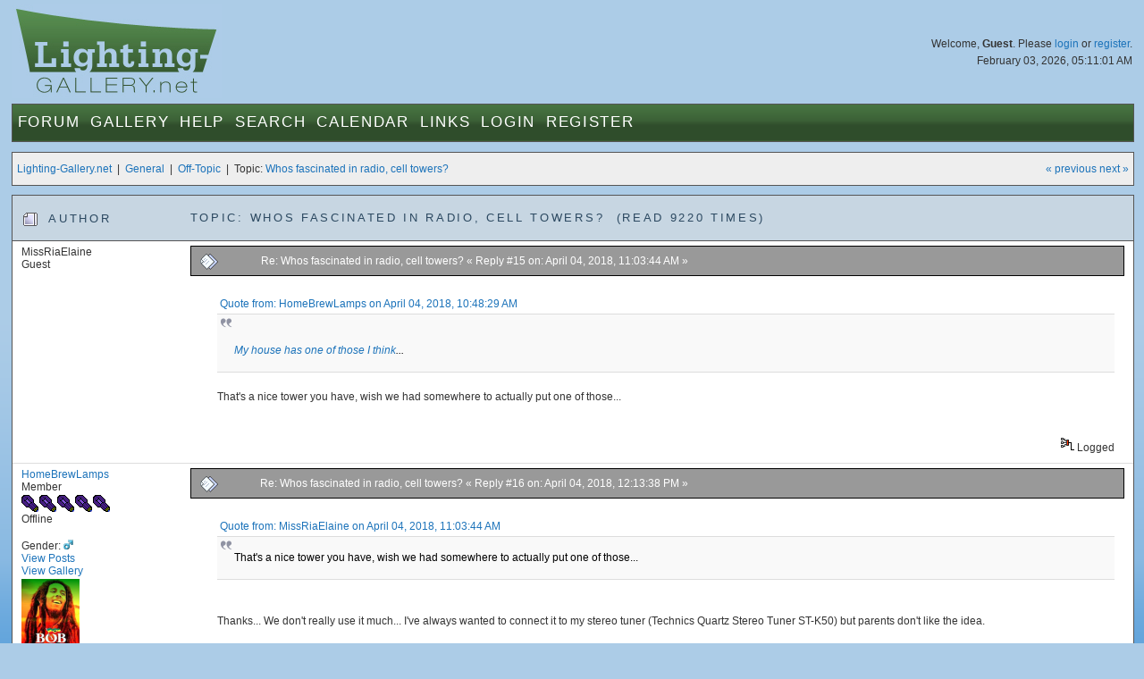

--- FILE ---
content_type: text/html; charset=UTF-8
request_url: https://www.lighting-gallery.net/index.php?topic=6413.msg53508
body_size: 7268
content:
<!DOCTYPE html PUBLIC "-//W3C//DTD XHTML 1.0 Transitional//EN" "http://www.w3.org/TR/xhtml1/DTD/xhtml1-transitional.dtd">
<html xmlns="http://www.w3.org/1999/xhtml"><head>
	<meta http-equiv="Content-Type" content="text/html; charset=UTF-8" />
	<meta http-equiv="X-UA-Compatible" content="IE=edge" />
	<meta name="viewport" content="width=device-width maximum-scale=1.15" />
	<meta name="description" content="Whos fascinated in radio, cell towers?" />
	<meta name="robots" content="noindex" />
	<meta name="keywords" content="PHP, MySQL, bulletin, board, free, open, source, smf, simple, machines, forum" />
	<script language="JavaScript" type="text/javascript" src="/Themes/default/script.js?1"></script>
	<script language="JavaScript" type="text/javascript" src="/Themes/default/scripts/script.js?1"></script>
	<script language="JavaScript" type="text/javascript"><!-- // --><![CDATA[
		var smf_theme_url = "/Themes/blueGreen";
		var smf_images_url = "/Themes/blueGreen/images";
		var smf_scripturl = "https://www.lighting-gallery.net/index.php?PHPSESSID=16e3a00a22e44ce68d68e8c2f602b173&amp;";
		var smf_iso_case_folding = false;
		var smf_charset = "UTF-8";
	// ]]></script>
	<script type="text/javascript" src="/Themes/blueGreen/common.js?4"></script>
	<title>Whos fascinated in radio, cell towers?</title>
	<link rel="stylesheet" type="text/css" href="/Themes/blueGreen/style.css?6" />
	<link rel="stylesheet" type="text/css" href="/Themes/blueGreen/common.css?11" />
	<link rel="stylesheet" type="text/css" href="/Themes/default/print.css?1" media="print" />
	<link rel="apple-touch-icon" href="/apple-touch-icon.png" />
	<link rel="shortcut icon" href="/favicon.ico" />
	<link rel="icon" sizes="32x32" href="/favicon.png" />
	
	<link rel="help" href="https://www.lighting-gallery.net/index.php?PHPSESSID=16e3a00a22e44ce68d68e8c2f602b173&amp;action=help" target="_blank" />
	<link rel="search" href="https://www.lighting-gallery.net/index.php?PHPSESSID=16e3a00a22e44ce68d68e8c2f602b173&amp;action=search" />
	<link rel="contents" href="https://www.lighting-gallery.net/index.php?PHPSESSID=16e3a00a22e44ce68d68e8c2f602b173&amp;" />
	<link rel="alternate" type="application/rss+xml" title="Lighting-Gallery.net - RSS" href="https://www.lighting-gallery.net/index.php?PHPSESSID=16e3a00a22e44ce68d68e8c2f602b173&amp;type=rss;action=.xml" />
	<link rel="prev" href="https://www.lighting-gallery.net/index.php?PHPSESSID=16e3a00a22e44ce68d68e8c2f602b173&amp;topic=6413.0;prev_next=prev" />
	<link rel="next" href="https://www.lighting-gallery.net/index.php?PHPSESSID=16e3a00a22e44ce68d68e8c2f602b173&amp;topic=6413.0;prev_next=next" />
	<link rel="index" href="https://www.lighting-gallery.net/index.php?PHPSESSID=16e3a00a22e44ce68d68e8c2f602b173&amp;board=20.0" />
</head>
<body>
<div id="header">
<div id="headerContent">
<img class="logo" src="/Themes/blueGreen/images/logo.jpg" alt="lighting-gallery.net" />
<div id="headerLogin">
				Welcome, <b>Guest</b>. Please <a href="https://www.lighting-gallery.net/index.php?PHPSESSID=16e3a00a22e44ce68d68e8c2f602b173&amp;action=login">login</a> or <a href="https://www.lighting-gallery.net/index.php?PHPSESSID=16e3a00a22e44ce68d68e8c2f602b173&amp;action=register">register</a>.
				<div class="dateTime">February 03, 2026, 05:11:01 AM</div>
				<!-- <br /><div><div style="float:left;margin:.5em;">$250 - <a href="/gallery/donate.php">Donate Now</a></div><div style="width:200px;border:solid 1px #000;margin:.5em;background:#fff;float:right;"><div style="border:1px solid #CCC;background:#999;width:199px;float:right;">&nbsp;</div></div></div> -->
</div>
<div id="menuBar"><ul id="nav" class="hoverNav">
				<li>
				<a href="https://www.lighting-gallery.net/index.php?PHPSESSID=16e3a00a22e44ce68d68e8c2f602b173&amp;">Forum</a>
					<ul>
						<li><a href="https://www.lighting-gallery.net/index.php?PHPSESSID=16e3a00a22e44ce68d68e8c2f602b173&amp;">Forum Home</a></li>
						<li><a href="/#gallerylastalb">Gallery Updates</a></li>
						<li><a href="/#boards">Message Boards</a></li>
						<li><a href="https://www.lighting-gallery.net/index.php?PHPSESSID=16e3a00a22e44ce68d68e8c2f602b173&amp;action=recent">Recent Posts</a></li>			</ul>
				</li><li>
				<a href="/gallery/index.php">Gallery</a>
					<ul>
						<li><a href="/gallery/index.php">Gallery Home</a></li>
						<li><a href="/gallery/thumbnails.php?album=229">Lamps</a></li>
						<li><a href="/gallery/thumbnails.php?album=230">Lanterns/Fixtures</a></li>
						<li><a href="/gallery/thumbnails.php?album=307">Gear</a></li>
						<li><a href="/gallery/thumbnails.php?album=232">Miscellaneous</a></li>
						<li><a href="/gallery/thumbnails.php?album=308">Off-Topic</a></li>
						<li><a href="/gallery/thumbnails.php?album=lastup">Last uploads</a></li>
						<li><a href="/gallery/thumbnails.php?album=lastcom">Last comments</a></li>
						<li><a href="/gallery/thumbnails.php?album=topn">Most viewed</a></li>
						<li><a href="/gallery/thumbnails.php?album=random">Random pictures</a></li>
						<li><a href="/gallery/thumbnails.php?album=memberspot">Member spotlight</a></li>
					</ul>
				</li><li class="bigOnly" id="bigOnly1">
				<a href="https://www.lighting-gallery.net/index.php?PHPSESSID=16e3a00a22e44ce68d68e8c2f602b173&amp;action=help">Help</a>
					<ul>
						<li><a href="https://www.lighting-gallery.net/index.php?PHPSESSID=16e3a00a22e44ce68d68e8c2f602b173&amp;action=help">Forum Help</a></li>
						<li><a href="https://www.lighting-gallery.net/index.php?PHPSESSID=16e3a00a22e44ce68d68e8c2f602b173&amp;action=pm;sa=send;to=Patrick,Silverliner,RCM442,Lightingguy1994">Contact Admins</a></li>
					</ul>
				</li><li class="bigOnly" id="bigOnly2">
				<a href="https://www.lighting-gallery.net/index.php?PHPSESSID=16e3a00a22e44ce68d68e8c2f602b173&amp;action=page;id=1">Search</a>
					<ul>
						<li><a href="https://www.lighting-gallery.net/index.php?PHPSESSID=16e3a00a22e44ce68d68e8c2f602b173&amp;action=page;id=1">Google Site Search</a></li>
						<li><a href="https://www.lighting-gallery.net/index.php?PHPSESSID=16e3a00a22e44ce68d68e8c2f602b173&amp;action=search">Message Board Search</a></li>
						<li><a href="/gallery/search.php">Gallery Search</a></li>
					</ul>
				</li><li class="bigOnly" id="bigOnly5">
				<a href="https://www.lighting-gallery.net/index.php?PHPSESSID=16e3a00a22e44ce68d68e8c2f602b173&amp;action=calendar">Calendar</a>
				</li><li class="bigOnly" id="bigOnly6">
			<a href="https://www.lighting-gallery.net/index.php?PHPSESSID=16e3a00a22e44ce68d68e8c2f602b173&amp;action=page;id=2">Links</a>
					<ul>
						<li><a href="https://www.lighting-gallery.net/index.php?PHPSESSID=16e3a00a22e44ce68d68e8c2f602b173&amp;action=page;id=2">Lighting Resources</a></li>
						<li><a href="http://www.facebook.com/LightingGallery">Our Page on Facebook</a></li>
					</ul>
			</li><li class="bigOnly">
				<a href="https://www.lighting-gallery.net/index.php?PHPSESSID=16e3a00a22e44ce68d68e8c2f602b173&amp;action=login">Login</a>
				</li><li class="bigOnly" id="bigOnly7">
				<a href="https://www.lighting-gallery.net/index.php?PHPSESSID=16e3a00a22e44ce68d68e8c2f602b173&amp;action=register">Register</a>
				</li><li class="smallOnly" id="smallOnly1">
		<a href="#" id="menuLink" onclick="return false;">&nbsp;&equiv;&nbsp;</a>
		<ul id="menu"><li>
					<a href="https://www.lighting-gallery.net/index.php?PHPSESSID=16e3a00a22e44ce68d68e8c2f602b173&amp;action=login">Login</a>
					</li><li>
					<a href="https://www.lighting-gallery.net/index.php?PHPSESSID=16e3a00a22e44ce68d68e8c2f602b173&amp;action=register">Register</a>
					</li><li><a href="https://www.lighting-gallery.net/index.php?PHPSESSID=16e3a00a22e44ce68d68e8c2f602b173&amp;action=help">Forum Help</a></li>
			<li><a href="https://www.lighting-gallery.net/index.php?PHPSESSID=16e3a00a22e44ce68d68e8c2f602b173&amp;action=pm;sa=send;to=Patrick,Silverliner,RCM442,Lightingguy1994">Contact Admins</a></li>
			<li><a href="https://www.lighting-gallery.net/index.php?PHPSESSID=16e3a00a22e44ce68d68e8c2f602b173&amp;action=page;id=1">Site Search</a></li><li><a href="https://www.lighting-gallery.net/index.php?PHPSESSID=16e3a00a22e44ce68d68e8c2f602b173&amp;action=calendar">Calendar</a></li><li><a href="https://www.lighting-gallery.net/index.php?PHPSESSID=16e3a00a22e44ce68d68e8c2f602b173&amp;action=page;id=2">Links</a></li></ul>
	</li></ul></div></div>
</div>
<div align="center"><div id="bodyWrap">
<a name="top"></a>
<a name="msg52636"></a>
<div class="functionBar">
<table>
	<tr>
		<td class="left"><a href="https://www.lighting-gallery.net/index.php?PHPSESSID=16e3a00a22e44ce68d68e8c2f602b173&amp;">Lighting-Gallery.net</a> &nbsp;|&nbsp; <a href="https://www.lighting-gallery.net/index.php?PHPSESSID=16e3a00a22e44ce68d68e8c2f602b173&amp;#c4">General</a> &nbsp;|&nbsp; <a href="https://www.lighting-gallery.net/index.php?PHPSESSID=16e3a00a22e44ce68d68e8c2f602b173&amp;board=20.0">Off-Topic</a> &nbsp;|&nbsp; Topic: <a href="https://www.lighting-gallery.net/index.php?PHPSESSID=16e3a00a22e44ce68d68e8c2f602b173&amp;topic=6413.0">Whos fascinated in radio, cell towers?</a></td>
		<td class="right">
			<span><a href="https://www.lighting-gallery.net/index.php?PHPSESSID=16e3a00a22e44ce68d68e8c2f602b173&amp;topic=6413.0;prev_next=prev#new">&laquo; previous</a> <a href="https://www.lighting-gallery.net/index.php?PHPSESSID=16e3a00a22e44ce68d68e8c2f602b173&amp;topic=6413.0;prev_next=next#new">next &raquo;</a></span>
		</td>
	</tr>
</table>
</div>
<form action="https://www.lighting-gallery.net/index.php?PHPSESSID=16e3a00a22e44ce68d68e8c2f602b173&amp;action=quickmod2;topic=6413.15" method="post" accept-charset="UTF-8" name="quickModForm" id="quickModForm" onsubmit="return in_edit_mode == 1 ? modify_save('4d720e787c3ca4ceb26c50cf30922ec6') : confirm('Are you sure you want to do this?');">
<div class="forumWrap">
<table class="forums">
	<tr class="forumHeader">
		<td width="15%" class="author">
			<span><img src="/Themes/blueGreen/images/topic/hot_post.gif" alt="" />
			Author</span>
		</td>
		<td width="85%" id="top_subject">
			Topic: Whos fascinated in radio, cell towers? &nbsp;(Read 9220 times)
		</td>
	</tr>

				
					<tr>
						<td width="15%" class="author">
							MissRiaElaine<br />
							<span>
								Guest<br />
							</span>
						</td>
						<td width="85%">
							<table class="postBody"><tr class="header">
								<td class="left bigOnly"><a href="https://www.lighting-gallery.net/index.php?PHPSESSID=16e3a00a22e44ce68d68e8c2f602b173&amp;topic=6413.msg52636#msg52636"><img src="/Themes/blueGreen/images/post/xx.gif" alt="" border="0" /></a></td>
								<td class="left"><a href="https://www.lighting-gallery.net/index.php?PHPSESSID=16e3a00a22e44ce68d68e8c2f602b173&amp;topic=6413.msg52636#msg52636">Re: Whos fascinated in radio, cell towers?</a>
									
									&#171; Reply #15 on: April 04, 2018, 11:03:44 AM &#187;
									<span class="subjectAuthor"><b>Author: MissRiaElaine</span></td>
								<td class="right">
								</td>
							</tr>
							<tr><td colspan="3">
							
							<table class="postMessage">
								<tr>
									<td>							<div class="post"  id="msg_52636" ><div class="quoteheader"><div class="topslice_quote"><a href="https://www.lighting-gallery.net/index.php?PHPSESSID=16e3a00a22e44ce68d68e8c2f602b173&amp;topic=6413.msg52635#msg52635">Quote from: HomeBrewLamps on April 04, 2018, 10:48:29 AM</a></div></div><blockquote class="bbc_standard_quote"><em><br /><a href="https://www.lighting-gallery.net/gallery/displayimage.php?album=4643&amp;pos=3&amp;pid=143376" class="bbc_link" target="_blank" rel="noopener noreferrer">My house has one of those I think</a>...</em><br /></blockquote><div class="quotefooter"><div class="botslice_quote"></div></div>That&#039;s a nice tower you have, wish we had somewhere to actually put one of those...</div>
									</td>
								</tr>
							</table>
						</td>
					</tr>
								<tr>
								<td class="left" colspan="2" id="modified_52636">
								</td>
								<td class="right">
									<img src="/Themes/blueGreen/images/ip.gif" alt="" border="0" />
									Logged
								</td>
							</tr>
							</table>
							
		<a name="msg52639"></a>
				
					<tr>
						<td width="15%" class="author">
							<a href="https://www.lighting-gallery.net/index.php?PHPSESSID=16e3a00a22e44ce68d68e8c2f602b173&amp;action=profile;u=2574" title="View the profile of HomeBrewLamps">HomeBrewLamps</a><br />
							<span>
								Member<br />
								<img src="/Themes/blueGreen/images/blbulbicon.png" alt="*" /><img src="/Themes/blueGreen/images/blbulbicon.png" alt="*" /><img src="/Themes/blueGreen/images/blbulbicon.png" alt="*" /><img src="/Themes/blueGreen/images/blbulbicon.png" alt="*" /><img src="/Themes/blueGreen/images/blbulbicon.png" alt="*" /><br />
								Offline<br /><br />
								Gender: <img class="gender" src="/Themes/blueGreen/images/Male.gif" alt="Male" /><br />
								<a href="https://www.lighting-gallery.net/index.php?PHPSESSID=16e3a00a22e44ce68d68e8c2f602b173&amp;action=profile;area=showposts;u=2574">View  
										Posts</a><br /><a class="profileGalleryLink" title="View Member's Gallery Photos" href="/gallery/index.php?cat=12574">
									View Gallery</a>
							<br />
								<img class="avatar" src="https://www.lighting-gallery.net/index.php?PHPSESSID=16e3a00a22e44ce68d68e8c2f602b173&amp;action=dlattach;attach=3596;type=avatar" alt="" /><br />
								
								
								
								<br /><a href="http://www.facebook.com/SodiumVapor" target="_blank" title="Facebook"><img border="0" src="/Themes/blueGreen/images/smifacebook.png" alt="SodiumVapor"></a> <a href="https://plus.google.com/105843202020668111118" target="_blank" title="Google+"><img border="0" src="/Themes/blueGreen/images/smigoogleplus.png" alt="105843202020668111118"></a> <a href="http://www.youtube.com/channel/UCpGClK_9OH8N4QkD1fp-jNw" target="_blank" title="YouTube"><img border="0" src="/Themes/blueGreen/images/smiyoutube.png" alt="UCpGClK_9OH8N4QkD1fp-jNw"></a> <a href="http://www.pinterest.com/majorpayne1226" target="_blank" title="Pinterest"><img border="0" src="/Themes/blueGreen/images/smipinterest.png" alt="majorpayne1226"></a> <a href="http://www.flickr.com/photos/187567902@N04/" target="_blank" title="Flickr"><img border="0" src="/Themes/blueGreen/images/flickr.png" alt="187567902@N04/"></a> <br />
							</span>
						</td>
						<td width="85%">
							<table class="postBody"><tr class="header">
								<td class="left bigOnly"><a href="https://www.lighting-gallery.net/index.php?PHPSESSID=16e3a00a22e44ce68d68e8c2f602b173&amp;topic=6413.msg52639#msg52639"><img src="/Themes/blueGreen/images/post/xx.gif" alt="" border="0" /></a></td>
								<td class="left"><a href="https://www.lighting-gallery.net/index.php?PHPSESSID=16e3a00a22e44ce68d68e8c2f602b173&amp;topic=6413.msg52639#msg52639">Re: Whos fascinated in radio, cell towers?</a>
									
									&#171; Reply #16 on: April 04, 2018, 12:13:38 PM &#187;
									<span class="subjectAuthor"><b>Author: <a href="https://www.lighting-gallery.net/index.php?PHPSESSID=16e3a00a22e44ce68d68e8c2f602b173&amp;action=profile;u=2574" title="View the profile of HomeBrewLamps">HomeBrewLamps</a></span></td>
								<td class="right">
								</td>
							</tr>
							<tr><td colspan="3">
							
							<table class="postMessage">
								<tr>
									<td>							<div class="post"  id="msg_52639" ><div class="quoteheader"><div class="topslice_quote"><a href="https://www.lighting-gallery.net/index.php?PHPSESSID=16e3a00a22e44ce68d68e8c2f602b173&amp;topic=6413.msg52636#msg52636">Quote from: MissRiaElaine on April 04, 2018, 11:03:44 AM</a></div></div><blockquote class="bbc_standard_quote">That&#039;s a nice tower you have, wish we had somewhere to actually put one of those...<br /></blockquote><div class="quotefooter"><div class="botslice_quote"></div></div><br />Thanks... We don&#039;t really use it much... I&#039;ve always wanted to connect it to my stereo tuner (Technics Quartz Stereo Tuner ST-K50) but parents don&#039;t like the idea.</div>
									</td>
								</tr>
							</table>
						</td>
					</tr>
								<tr>
								<td class="left" colspan="2" id="modified_52639">
									&#171; <i>Last Edit: April 04, 2018, 12:15:24 PM by HomeBrewLamps</i> &#187;
								</td>
								<td class="right">
									<img src="/Themes/blueGreen/images/ip.gif" alt="" border="0" />
									Logged
								</td>
							</tr>
							</table>
							
							
							<p class="signature"><img src="/Smileys/default/ccicon.gif" alt="&#58;colorbulb&#58;" title="Color changing lamp" class="smiley" /></p>
		<a name="msg52640"></a>
				
					<tr>
						<td width="15%" class="author">
							<a href="https://www.lighting-gallery.net/index.php?PHPSESSID=16e3a00a22e44ce68d68e8c2f602b173&amp;action=profile;u=2712" title="View the profile of F96T12 DD VHO">F96T12 DD VHO</a><br />
							<span>
								Member<br />
								<img src="/Themes/blueGreen/images/blbulbicon.png" alt="*" /><img src="/Themes/blueGreen/images/blbulbicon.png" alt="*" /><img src="/Themes/blueGreen/images/blbulbicon.png" alt="*" /><img src="/Themes/blueGreen/images/blbulbicon.png" alt="*" /><img src="/Themes/blueGreen/images/blbulbicon.png" alt="*" /><br />
								Offline<br /><br />
								Gender: <img class="gender" src="/Themes/blueGreen/images/Male.gif" alt="Male" /><br />
								<a href="https://www.lighting-gallery.net/index.php?PHPSESSID=16e3a00a22e44ce68d68e8c2f602b173&amp;action=profile;area=showposts;u=2712">View  
										Posts</a><br /><a class="profileGalleryLink" title="View Member's Gallery Photos" href="/gallery/index.php?cat=12712">
									View Gallery</a>
							<br />
								<img class="avatar" src="https://www.lighting-gallery.net/index.php?PHPSESSID=16e3a00a22e44ce68d68e8c2f602b173&amp;action=dlattach;attach=11094;type=avatar" alt="" /><br />
								Just chilling I guess<br />
								<br />
								
								
								
								<br /><a href="http://www.facebook.com/https://www.facebook.com/" target="_blank" title="Facebook"><img border="0" src="/Themes/blueGreen/images/smifacebook.png" alt="https://www.facebook.com/"></a> <a href="http://www.twitter.com/Unreleasedwav" target="_blank" title="Twitter"><img border="0" src="/Themes/blueGreen/images/smitwitter.png" alt="Unreleasedwav"></a> <a href="http://www.youtube.com/channel/UC2Uv7t9KgigOoT6blff2t3w" target="_blank" title="YouTube"><img border="0" src="/Themes/blueGreen/images/smiyoutube.png" alt="UC2Uv7t9KgigOoT6blff2t3w"></a> <a href="http://www.instagram.com/i.d._official" target="_blank" title="Instagram"><img border="0" src="/Themes/blueGreen/images/instagram.png" alt="i.d._official"></a> <br />
							</span>
						</td>
						<td width="85%">
							<table class="postBody"><tr class="header">
								<td class="left bigOnly"><a href="https://www.lighting-gallery.net/index.php?PHPSESSID=16e3a00a22e44ce68d68e8c2f602b173&amp;topic=6413.msg52640#msg52640"><img src="/Themes/blueGreen/images/post/xx.gif" alt="" border="0" /></a></td>
								<td class="left"><a href="https://www.lighting-gallery.net/index.php?PHPSESSID=16e3a00a22e44ce68d68e8c2f602b173&amp;topic=6413.msg52640#msg52640">Re: Whos fascinated in radio, cell towers?</a>
									
									&#171; Reply #17 on: April 04, 2018, 12:22:19 PM &#187;
									<span class="subjectAuthor"><b>Author: <a href="https://www.lighting-gallery.net/index.php?PHPSESSID=16e3a00a22e44ce68d68e8c2f602b173&amp;action=profile;u=2712" title="View the profile of F96T12 DD VHO">F96T12 DD VHO</a></span></td>
								<td class="right">
								</td>
							</tr>
							<tr><td colspan="3">
							
							<table class="postMessage">
								<tr>
									<td>							<div class="post"  id="msg_52640" >I need a radio tower near me but gf won’t let me even climb it</div>
									</td>
								</tr>
							</table>
						</td>
					</tr>
								<tr>
								<td class="left" colspan="2" id="modified_52640">
								</td>
								<td class="right">
									<img src="/Themes/blueGreen/images/ip.gif" alt="" border="0" />
									Logged
								</td>
							</tr>
							</table>
							
							
							<p class="signature">Music Producer/Light Enthusiast</p>
		<a name="msg52660"></a>
				
					<tr>
						<td width="15%" class="author">
							<a href="https://www.lighting-gallery.net/index.php?PHPSESSID=16e3a00a22e44ce68d68e8c2f602b173&amp;action=profile;u=2246" title="View the profile of lightinglover8902">lightinglover8902</a><br />
							<span>
								Member<br />
								<img src="/Themes/blueGreen/images/blbulbicon.png" alt="*" /><img src="/Themes/blueGreen/images/blbulbicon.png" alt="*" /><img src="/Themes/blueGreen/images/blbulbicon.png" alt="*" /><img src="/Themes/blueGreen/images/blbulbicon.png" alt="*" /><img src="/Themes/blueGreen/images/blbulbicon.png" alt="*" /><br />
								Offline<br /><br />
								Gender: <img class="gender" src="/Themes/blueGreen/images/Male.gif" alt="Male" /><br />
								<a href="https://www.lighting-gallery.net/index.php?PHPSESSID=16e3a00a22e44ce68d68e8c2f602b173&amp;action=profile;area=showposts;u=2246">View  
										Posts</a><br /><a class="profileGalleryLink" title="View Member's Gallery Photos" href="/gallery/index.php?cat=12246">
									View Gallery</a>
							<br />
								<img class="avatar" src="https://www.lighting-gallery.net/index.php?PHPSESSID=16e3a00a22e44ce68d68e8c2f602b173&amp;action=dlattach;attach=10868;type=avatar" alt="" /><br />
								Power distributor: CenterPoint Energy. 120V 60Hz<br />
								<br />
								
								
								
								<br /><a href="http://www.galleryoflights.org/mb/gallery/index.php?cat=10742" target="_blank" title="View Gallery of Lights Gallery"><img border="0" src="/Themes/blueGreen/images/gol.png" alt="GoL"></a> <a href="http://www.youtube.com/channel/UCCuTTFLbXkZzWw1MEB7ro5Q" target="_blank" title="YouTube"><img border="0" src="/Themes/blueGreen/images/smiyoutube.png" alt="UCCuTTFLbXkZzWw1MEB7ro5Q"></a> <br />
							</span>
						</td>
						<td width="85%">
							<table class="postBody"><tr class="header">
								<td class="left bigOnly"><a href="https://www.lighting-gallery.net/index.php?PHPSESSID=16e3a00a22e44ce68d68e8c2f602b173&amp;topic=6413.msg52660#msg52660"><img src="/Themes/blueGreen/images/post/xx.gif" alt="" border="0" /></a></td>
								<td class="left"><a href="https://www.lighting-gallery.net/index.php?PHPSESSID=16e3a00a22e44ce68d68e8c2f602b173&amp;topic=6413.msg52660#msg52660">Re: Whos fascinated in radio, cell towers?</a>
									
									&#171; Reply #18 on: April 05, 2018, 05:24:19 PM &#187;
									<span class="subjectAuthor"><b>Author: <a href="https://www.lighting-gallery.net/index.php?PHPSESSID=16e3a00a22e44ce68d68e8c2f602b173&amp;action=profile;u=2246" title="View the profile of lightinglover8902">lightinglover8902</a></span></td>
								<td class="right">
								</td>
							</tr>
							<tr><td colspan="3">
							
							<table class="postMessage">
								<tr>
									<td>							<div class="post"  id="msg_52660" >You know, I always like the strobe beacons, especially the Flash Technology FH324 (FTB324), the Flash Technology FTB310, and the TWR E1DB-SL. Most of the towers out here have TWR strobe beacons, Flash Technology FH324 (FTB 324) strobe beacons (on most cell towers, and radio towers), Flash Technology FTB310, LED units like Flash Technology Vanguard, TWR units, and some Dialight LED beacons. I seen some red flashing ones like the Hughey &amp; Phillips KG114 incandescent beacons, and TWR incandescent beacons on AM towers.</div>
									</td>
								</tr>
							</table>
						</td>
					</tr>
								<tr>
								<td class="left" colspan="2" id="modified_52660">
								</td>
								<td class="right">
									<img src="/Themes/blueGreen/images/ip.gif" alt="" border="0" />
									Logged
								</td>
							</tr>
							</table>
							
							
							<p class="signature">Save the Cooper OVWs!! Don&#039;t them down by crap LED fixtures!!!</p>
		<a name="msg52950"></a>
				
					<tr>
						<td width="15%" class="author">
							<a href="https://www.lighting-gallery.net/index.php?PHPSESSID=16e3a00a22e44ce68d68e8c2f602b173&amp;action=profile;u=1238" title="View the profile of ace100w120v">ace100w120v</a><br />
							<span>
								Member<br />
								<img src="/Themes/blueGreen/images/blbulbicon.png" alt="*" /><img src="/Themes/blueGreen/images/blbulbicon.png" alt="*" /><img src="/Themes/blueGreen/images/blbulbicon.png" alt="*" /><img src="/Themes/blueGreen/images/blbulbicon.png" alt="*" /><img src="/Themes/blueGreen/images/blbulbicon.png" alt="*" /><br />
								Offline<br /><br />
								Gender: <img class="gender" src="/Themes/blueGreen/images/Male.gif" alt="Male" /><br />
								<a href="https://www.lighting-gallery.net/index.php?PHPSESSID=16e3a00a22e44ce68d68e8c2f602b173&amp;action=profile;area=showposts;u=1238">View  
										Posts</a><br /><a class="profileGalleryLink" title="View Member's Gallery Photos" href="/gallery/index.php?cat=11238">
									View Gallery</a>
							<br />
								<img class="avatar" src="https://www.lighting-gallery.net/index.php?PHPSESSID=16e3a00a22e44ce68d68e8c2f602b173&amp;action=dlattach;attach=3048;type=avatar" alt="" /><br />
								
								
								
								<br />
							</span>
						</td>
						<td width="85%">
							<table class="postBody"><tr class="header">
								<td class="left bigOnly"><a href="https://www.lighting-gallery.net/index.php?PHPSESSID=16e3a00a22e44ce68d68e8c2f602b173&amp;topic=6413.msg52950#msg52950"><img src="/Themes/blueGreen/images/post/xx.gif" alt="" border="0" /></a></td>
								<td class="left"><a href="https://www.lighting-gallery.net/index.php?PHPSESSID=16e3a00a22e44ce68d68e8c2f602b173&amp;topic=6413.msg52950#msg52950">Re: Whos fascinated in radio, cell towers?</a>
									
									&#171; Reply #19 on: April 14, 2018, 03:38:34 AM &#187;
									<span class="subjectAuthor"><b>Author: <a href="https://www.lighting-gallery.net/index.php?PHPSESSID=16e3a00a22e44ce68d68e8c2f602b173&amp;action=profile;u=1238" title="View the profile of ace100w120v">ace100w120v</a></span></td>
								<td class="right">
								</td>
							</tr>
							<tr><td colspan="3">
							
							<table class="postMessage">
								<tr>
									<td>							<div class="post"  id="msg_52950" >Having been a bit of a radio geek, I have always enjoyed photographing transmitter sites. </div>
									</td>
								</tr>
							</table>
						</td>
					</tr>
								<tr>
								<td class="left" colspan="2" id="modified_52950">
								</td>
								<td class="right">
									<img src="/Themes/blueGreen/images/ip.gif" alt="" border="0" />
									Logged
								</td>
							</tr>
							</table>
							
		<a name="msg52956"></a>
				
					<tr>
						<td width="15%" class="author">
							MissRiaElaine<br />
							<span>
								Guest<br />
							</span>
						</td>
						<td width="85%">
							<table class="postBody"><tr class="header">
								<td class="left bigOnly"><a href="https://www.lighting-gallery.net/index.php?PHPSESSID=16e3a00a22e44ce68d68e8c2f602b173&amp;topic=6413.msg52956#msg52956"><img src="/Themes/blueGreen/images/post/xx.gif" alt="" border="0" /></a></td>
								<td class="left"><a href="https://www.lighting-gallery.net/index.php?PHPSESSID=16e3a00a22e44ce68d68e8c2f602b173&amp;topic=6413.msg52956#msg52956">Re: Whos fascinated in radio, cell towers?</a>
									
									&#171; Reply #20 on: April 14, 2018, 10:09:06 AM &#187;
									<span class="subjectAuthor"><b>Author: MissRiaElaine</span></td>
								<td class="right">
								</td>
							</tr>
							<tr><td colspan="3">
							
							<table class="postMessage">
								<tr>
									<td>							<div class="post"  id="msg_52956" ><div class="quoteheader"><div class="topslice_quote"><a href="https://www.lighting-gallery.net/index.php?PHPSESSID=16e3a00a22e44ce68d68e8c2f602b173&amp;topic=6413.msg52950#msg52950">Quote from: ace100w120v on April 14, 2018, 03:38:34 AM</a></div></div><blockquote class="bbc_standard_quote"><em>Having been a bit of a radio geek, I have always enjoyed photographing transmitter sites. </em></blockquote><div class="quotefooter"><div class="botslice_quote"></div></div>You&#039;ll like <a href="http://tx.mb21.co.uk/" class="bbc_link" target="_blank" rel="noopener noreferrer"><span class="bbc_u"><strong>this site</strong></span></a> then&nbsp; <img src="/Smileys/default/grin.gif" alt=";D" title="Grin" class="smiley" /></div>
									</td>
								</tr>
							</table>
						</td>
					</tr>
								<tr>
								<td class="left" colspan="2" id="modified_52956">
								</td>
								<td class="right">
									<img src="/Themes/blueGreen/images/ip.gif" alt="" border="0" />
									Logged
								</td>
							</tr>
							</table>
							
		<a name="msg53507"></a>
				
					<tr>
						<td width="15%" class="author">
							<a href="https://www.lighting-gallery.net/index.php?PHPSESSID=16e3a00a22e44ce68d68e8c2f602b173&amp;action=profile;u=2717" title="View the profile of Cole D.">Cole D.</a><br />
							<span>
								Member<br />
								<img src="/Themes/blueGreen/images/blbulbicon.png" alt="*" /><img src="/Themes/blueGreen/images/blbulbicon.png" alt="*" /><img src="/Themes/blueGreen/images/blbulbicon.png" alt="*" /><img src="/Themes/blueGreen/images/blbulbicon.png" alt="*" /><img src="/Themes/blueGreen/images/blbulbicon.png" alt="*" /><br />
								Offline<br /><br />
								<a href="https://www.lighting-gallery.net/index.php?PHPSESSID=16e3a00a22e44ce68d68e8c2f602b173&amp;action=profile;area=showposts;u=2717">View  
										Posts</a><br /><a class="profileGalleryLink" title="View Member's Gallery Photos" href="/gallery/index.php?cat=12717">
									View Gallery</a>
							<br />
								<img class="avatar" src="https://www.lighting-gallery.net/index.php?PHPSESSID=16e3a00a22e44ce68d68e8c2f602b173&amp;action=dlattach;attach=9742;type=avatar" alt="" /><br />
								123 V 60 CPS<br />
								<br />
								
								
								
								<br /><a href="http://www.youtube.com/user/Dk944Mr-jX4jbnoUUj7xAw" target="_blank" title="YouTube"><img border="0" src="/Themes/blueGreen/images/smiyoutube.png" alt="Dk944Mr-jX4jbnoUUj7xAw"></a> <br />
							</span>
						</td>
						<td width="85%">
							<table class="postBody"><tr class="header">
								<td class="left bigOnly"><a href="https://www.lighting-gallery.net/index.php?PHPSESSID=16e3a00a22e44ce68d68e8c2f602b173&amp;topic=6413.msg53507#msg53507"><img src="/Themes/blueGreen/images/post/xx.gif" alt="" border="0" /></a></td>
								<td class="left"><a href="https://www.lighting-gallery.net/index.php?PHPSESSID=16e3a00a22e44ce68d68e8c2f602b173&amp;topic=6413.msg53507#msg53507">Re: Whos fascinated in radio, cell towers?</a>
									
									&#171; Reply #21 on: April 29, 2018, 01:38:35 PM &#187;
									<span class="subjectAuthor"><b>Author: <a href="https://www.lighting-gallery.net/index.php?PHPSESSID=16e3a00a22e44ce68d68e8c2f602b173&amp;action=profile;u=2717" title="View the profile of Cole D.">Cole D.</a></span></td>
								<td class="right">
								</td>
							</tr>
							<tr><td colspan="3">
							
							<table class="postMessage">
								<tr>
									<td>							<div class="post"  id="msg_53507" >This is going to sound really silly, but I thought about this the other day when I was watching the different lights flash off on the towers from my backyard. One tower has a bright white flashing fast, the other has a red that sort of fades on and off. Anyway, what this reminded me of, was as a kid, on Mister Rogers&#039; Neighborhood, the blue Eiffel Tower in the land of Make Believe had a red light on top that would turn on and off. The Eiffel Tower was rarely shown if I recall right, so it was always elusive to me and I wanted to see it more often. But I would see the red lights fading on and off on those towers at night, and it would remind me of that Eiffel Tower.</div>
									</td>
								</tr>
							</table>
						</td>
					</tr>
								<tr>
								<td class="left" colspan="2" id="modified_53507">
								</td>
								<td class="right">
									<img src="/Themes/blueGreen/images/ip.gif" alt="" border="0" />
									Logged
								</td>
							</tr>
							</table>
							
							
							<p class="signature">Collect vintage incandescent and fluorescent fixtures. Also like HID lighting and streetlights.</p>
		<a name="msg53508"></a><a name="new"></a>
				
					<tr>
						<td width="15%" class="author">
							MissRiaElaine<br />
							<span>
								Guest<br />
							</span>
						</td>
						<td width="85%">
							<table class="postBody"><tr class="header">
								<td class="left bigOnly"><a href="https://www.lighting-gallery.net/index.php?PHPSESSID=16e3a00a22e44ce68d68e8c2f602b173&amp;topic=6413.msg53508#msg53508"><img src="/Themes/blueGreen/images/post/xx.gif" alt="" border="0" /></a></td>
								<td class="left"><a href="https://www.lighting-gallery.net/index.php?PHPSESSID=16e3a00a22e44ce68d68e8c2f602b173&amp;topic=6413.msg53508#msg53508">Re: Whos fascinated in radio, cell towers?</a>
									
									&#171; Reply #22 on: April 29, 2018, 01:44:50 PM &#187;
									<span class="subjectAuthor"><b>Author: MissRiaElaine</span></td>
								<td class="right">
								</td>
							</tr>
							<tr><td colspan="3">
							
							<table class="postMessage">
								<tr>
									<td>							<div class="post"  id="msg_53508" ><div class="quoteheader"><div class="topslice_quote"><a href="https://www.lighting-gallery.net/index.php?PHPSESSID=16e3a00a22e44ce68d68e8c2f602b173&amp;topic=6413.msg53507#msg53507">Quote from: Cole D. on April 29, 2018, 01:38:35 PM</a></div></div><blockquote class="bbc_standard_quote"><em>This is going to sound really silly, but I thought about this the other day when I was watching the different lights flash off on the towers from my backyard. One tower has a bright white flashing fast, the other has a red that sort of fades on and off. Anyway, what this reminded me of, was as a kid, on Mister Rogers&#039; Neighborhood, the blue Eiffel Tower in the land of Make Believe had a red light on top that would turn on and off. The Eiffel Tower was rarely shown if I recall right, so it was always elusive to me and I wanted to see it more often. But I would see the red lights fading on and off on those towers at night, and it would remind me of that Eiffel Tower.<br /></em></blockquote><div class="quotefooter"><div class="botslice_quote"></div></div>I&#039;ve been up to the top of the Eiffel Tower, there are a LOT of antennas up there &nbsp;<img src="/Smileys/default/shocked.gif" alt="&#58;o" title="Shocked" class="smiley" /><br /><br /><img src="https://proxy.duckduckgo.com/iu/?u=http%3A%2F%2Fuserscontent2.emaze.com%2Fimages%2F432534a2-761b-4512-baf8-3280d60defe2%2F99a0e00b-38eb-47bd-b140-930e732b3b26.jpg&amp;f=1" alt="" class="bbc_img" /> <img src="https://proxy.duckduckgo.com/iu/?u=https%3A%2F%2Fmedia-cdn.tripadvisor.com%2Fmedia%2Fphoto-s%2F06%2F85%2F8f%2F86%2Fpunta-de-la-torre-eiffel.jpg&amp;f=1" alt="" class="bbc_img" /> <img src="https://proxy.duckduckgo.com/iu/?u=https%3A%2F%2Fwww.seriousfacts.com%2Fwp-content%2Fuploads%2F2017%2F05%2FEiffel-Tower-Radio-Antenna.png&amp;f=1" alt="" class="bbc_img" /></div>
									</td>
								</tr>
							</table>
						</td>
					</tr>
								<tr>
								<td class="left" colspan="2" id="modified_53508">
								</td>
								<td class="right">
									<img src="/Themes/blueGreen/images/ip.gif" alt="" border="0" />
									Logged
								</td>
							</tr>
							</table>
							
		<a name="msg53509"></a>
				
					<tr>
						<td width="15%" class="author">
							MissRiaElaine<br />
							<span>
								Guest<br />
							</span>
						</td>
						<td width="85%">
							<table class="postBody"><tr class="header">
								<td class="left bigOnly"><a href="https://www.lighting-gallery.net/index.php?PHPSESSID=16e3a00a22e44ce68d68e8c2f602b173&amp;topic=6413.msg53509#msg53509"><img src="/Themes/blueGreen/images/post/xx.gif" alt="" border="0" /></a></td>
								<td class="left"><a href="https://www.lighting-gallery.net/index.php?PHPSESSID=16e3a00a22e44ce68d68e8c2f602b173&amp;topic=6413.msg53509#msg53509">Re: Whos fascinated in radio, cell towers?</a>
									
									&#171; Reply #23 on: April 29, 2018, 02:28:37 PM &#187;
									<span class="subjectAuthor"><b>Author: MissRiaElaine</span></td>
								<td class="right">
								</td>
							</tr>
							<tr><td colspan="3">
							
							<table class="postMessage">
								<tr>
									<td>							<div class="post"  id="msg_53509" >I&#039;ve just remembered I have some photos somewhere of the antenna arrays that were on the roof of the World Trade Center in New York before the dreadful incident of 2001 <img src="/Smileys/default/sad.gif" alt="&#58;&#40;" title="Sad" class="smiley" /><br /><br />I went up there on a visit in 1995 and I still have some photos I took there, but they&#039;re 6x4 prints so I&#039;ll have to find them and scan them in.<br /></div>
									</td>
								</tr>
							</table>
						</td>
					</tr>
								<tr>
								<td class="left" colspan="2" id="modified_53509">
								</td>
								<td class="right">
									<img src="/Themes/blueGreen/images/ip.gif" alt="" border="0" />
									Logged
								</td>
							</tr>
							</table>
							
		<a name="msg53510"></a>
				
					<tr>
						<td width="15%" class="author">
							<a href="https://www.lighting-gallery.net/index.php?PHPSESSID=16e3a00a22e44ce68d68e8c2f602b173&amp;action=profile;u=2574" title="View the profile of HomeBrewLamps">HomeBrewLamps</a><br />
							<span>
								Member<br />
								<img src="/Themes/blueGreen/images/blbulbicon.png" alt="*" /><img src="/Themes/blueGreen/images/blbulbicon.png" alt="*" /><img src="/Themes/blueGreen/images/blbulbicon.png" alt="*" /><img src="/Themes/blueGreen/images/blbulbicon.png" alt="*" /><img src="/Themes/blueGreen/images/blbulbicon.png" alt="*" /><br />
								Offline<br /><br />
								Gender: <img class="gender" src="/Themes/blueGreen/images/Male.gif" alt="Male" /><br />
								<a href="https://www.lighting-gallery.net/index.php?PHPSESSID=16e3a00a22e44ce68d68e8c2f602b173&amp;action=profile;area=showposts;u=2574">View  
										Posts</a><br /><a class="profileGalleryLink" title="View Member's Gallery Photos" href="/gallery/index.php?cat=12574">
									View Gallery</a>
							<br />
								<img class="avatar" src="https://www.lighting-gallery.net/index.php?PHPSESSID=16e3a00a22e44ce68d68e8c2f602b173&amp;action=dlattach;attach=3596;type=avatar" alt="" /><br />
								
								
								
								<br /><a href="http://www.facebook.com/SodiumVapor" target="_blank" title="Facebook"><img border="0" src="/Themes/blueGreen/images/smifacebook.png" alt="SodiumVapor"></a> <a href="https://plus.google.com/105843202020668111118" target="_blank" title="Google+"><img border="0" src="/Themes/blueGreen/images/smigoogleplus.png" alt="105843202020668111118"></a> <a href="http://www.youtube.com/channel/UCpGClK_9OH8N4QkD1fp-jNw" target="_blank" title="YouTube"><img border="0" src="/Themes/blueGreen/images/smiyoutube.png" alt="UCpGClK_9OH8N4QkD1fp-jNw"></a> <a href="http://www.pinterest.com/majorpayne1226" target="_blank" title="Pinterest"><img border="0" src="/Themes/blueGreen/images/smipinterest.png" alt="majorpayne1226"></a> <a href="http://www.flickr.com/photos/187567902@N04/" target="_blank" title="Flickr"><img border="0" src="/Themes/blueGreen/images/flickr.png" alt="187567902@N04/"></a> <br />
							</span>
						</td>
						<td width="85%">
							<table class="postBody"><tr class="header">
								<td class="left bigOnly"><a href="https://www.lighting-gallery.net/index.php?PHPSESSID=16e3a00a22e44ce68d68e8c2f602b173&amp;topic=6413.msg53510#msg53510"><img src="/Themes/blueGreen/images/post/xx.gif" alt="" border="0" /></a></td>
								<td class="left"><a href="https://www.lighting-gallery.net/index.php?PHPSESSID=16e3a00a22e44ce68d68e8c2f602b173&amp;topic=6413.msg53510#msg53510">Re: Whos fascinated in radio, cell towers?</a>
									
									&#171; Reply #24 on: April 29, 2018, 04:41:53 PM &#187;
									<span class="subjectAuthor"><b>Author: <a href="https://www.lighting-gallery.net/index.php?PHPSESSID=16e3a00a22e44ce68d68e8c2f602b173&amp;action=profile;u=2574" title="View the profile of HomeBrewLamps">HomeBrewLamps</a></span></td>
								<td class="right">
								</td>
							</tr>
							<tr><td colspan="3">
							
							<table class="postMessage">
								<tr>
									<td>							<div class="post"  id="msg_53510" ><div class="quoteheader"><div class="topslice_quote"><a href="https://www.lighting-gallery.net/index.php?PHPSESSID=16e3a00a22e44ce68d68e8c2f602b173&amp;topic=6413.msg53508#msg53508">Quote from: MissRiaElaine on April 29, 2018, 01:44:50 PM</a></div></div><blockquote class="bbc_standard_quote">I&#039;ve been up to the top of the Eiffel Tower, there are a LOT of antennas up there &nbsp;<img src="/Smileys/default/shocked.gif" alt="&#58;o" title="Shocked" class="smiley" /><br /><br /><img src="https://proxy.duckduckgo.com/iu/?u=http%3A%2F%2Fuserscontent2.emaze.com%2Fimages%2F432534a2-761b-4512-baf8-3280d60defe2%2F99a0e00b-38eb-47bd-b140-930e732b3b26.jpg&amp;f=1" alt="" class="bbc_img" /> <img src="https://proxy.duckduckgo.com/iu/?u=https%3A%2F%2Fmedia-cdn.tripadvisor.com%2Fmedia%2Fphoto-s%2F06%2F85%2F8f%2F86%2Fpunta-de-la-torre-eiffel.jpg&amp;f=1" alt="" class="bbc_img" /> <img src="https://proxy.duckduckgo.com/iu/?u=https%3A%2F%2Fwww.seriousfacts.com%2Fwp-content%2Fuploads%2F2017%2F05%2FEiffel-Tower-Radio-Antenna.png&amp;f=1" alt="" class="bbc_img" /><br /></blockquote><div class="quotefooter"><div class="botslice_quote"></div></div><br />I&#039;m sure those peeps are getting a nice dose of radiation.</div>
									</td>
								</tr>
							</table>
						</td>
					</tr>
								<tr>
								<td class="left" colspan="2" id="modified_53510">
								</td>
								<td class="right">
									<img src="/Themes/blueGreen/images/ip.gif" alt="" border="0" />
									Logged
								</td>
							</tr>
							</table>
							
							
							<p class="signature"><img src="/Smileys/default/ccicon.gif" alt="&#58;colorbulb&#58;" title="Color changing lamp" class="smiley" /></p>
		<a name="msg53512"></a>
				
					<tr>
						<td width="15%" class="author">
							MissRiaElaine<br />
							<span>
								Guest<br />
							</span>
						</td>
						<td width="85%">
							<table class="postBody"><tr class="header">
								<td class="left bigOnly"><a href="https://www.lighting-gallery.net/index.php?PHPSESSID=16e3a00a22e44ce68d68e8c2f602b173&amp;topic=6413.msg53512#msg53512"><img src="/Themes/blueGreen/images/post/xx.gif" alt="" border="0" /></a></td>
								<td class="left"><a href="https://www.lighting-gallery.net/index.php?PHPSESSID=16e3a00a22e44ce68d68e8c2f602b173&amp;topic=6413.msg53512#msg53512">Re: Whos fascinated in radio, cell towers?</a>
									
									&#171; Reply #25 on: April 29, 2018, 04:45:13 PM &#187;
									<span class="subjectAuthor"><b>Author: MissRiaElaine</span></td>
								<td class="right">
								</td>
							</tr>
							<tr><td colspan="3">
							
							<table class="postMessage">
								<tr>
									<td>							<div class="post"  id="msg_53512" ><div class="quoteheader"><div class="topslice_quote"><a href="https://www.lighting-gallery.net/index.php?PHPSESSID=16e3a00a22e44ce68d68e8c2f602b173&amp;topic=6413.msg53510#msg53510">Quote from: HomeBrewLamps on April 29, 2018, 04:41:53 PM</a></div></div><blockquote class="bbc_standard_quote"><em>I&#039;m sure those peeps are getting a nice dose of radiation.</em><br /></blockquote><div class="quotefooter"><div class="botslice_quote"></div></div>Probably not, actually. Most of it will be radiating outwards before going down, there&#039;s rarely much signal directly underneath. Think of the eye of a storm.</div>
									</td>
								</tr>
							</table>
						</td>
					</tr>
								<tr>
								<td class="left" colspan="2" id="modified_53512">
								</td>
								<td class="right">
									<img src="/Themes/blueGreen/images/ip.gif" alt="" border="0" />
									Logged
								</td>
							</tr>
							</table>
							
		<a name="msg53696"></a>
				
					<tr>
						<td width="15%" class="author">
							<a href="https://www.lighting-gallery.net/index.php?PHPSESSID=16e3a00a22e44ce68d68e8c2f602b173&amp;action=profile;u=2717" title="View the profile of Cole D.">Cole D.</a><br />
							<span>
								Member<br />
								<img src="/Themes/blueGreen/images/blbulbicon.png" alt="*" /><img src="/Themes/blueGreen/images/blbulbicon.png" alt="*" /><img src="/Themes/blueGreen/images/blbulbicon.png" alt="*" /><img src="/Themes/blueGreen/images/blbulbicon.png" alt="*" /><img src="/Themes/blueGreen/images/blbulbicon.png" alt="*" /><br />
								Offline<br /><br />
								<a href="https://www.lighting-gallery.net/index.php?PHPSESSID=16e3a00a22e44ce68d68e8c2f602b173&amp;action=profile;area=showposts;u=2717">View  
										Posts</a><br /><a class="profileGalleryLink" title="View Member's Gallery Photos" href="/gallery/index.php?cat=12717">
									View Gallery</a>
							<br />
								<img class="avatar" src="https://www.lighting-gallery.net/index.php?PHPSESSID=16e3a00a22e44ce68d68e8c2f602b173&amp;action=dlattach;attach=9742;type=avatar" alt="" /><br />
								123 V 60 CPS<br />
								<br />
								
								
								
								<br /><a href="http://www.youtube.com/user/Dk944Mr-jX4jbnoUUj7xAw" target="_blank" title="YouTube"><img border="0" src="/Themes/blueGreen/images/smiyoutube.png" alt="Dk944Mr-jX4jbnoUUj7xAw"></a> <br />
							</span>
						</td>
						<td width="85%">
							<table class="postBody"><tr class="header">
								<td class="left bigOnly"><a href="https://www.lighting-gallery.net/index.php?PHPSESSID=16e3a00a22e44ce68d68e8c2f602b173&amp;topic=6413.msg53696#msg53696"><img src="/Themes/blueGreen/images/post/xx.gif" alt="" border="0" /></a></td>
								<td class="left"><a href="https://www.lighting-gallery.net/index.php?PHPSESSID=16e3a00a22e44ce68d68e8c2f602b173&amp;topic=6413.msg53696#msg53696">Re: Whos fascinated in radio, cell towers?</a>
									
									&#171; Reply #26 on: May 03, 2018, 11:12:09 PM &#187;
									<span class="subjectAuthor"><b>Author: <a href="https://www.lighting-gallery.net/index.php?PHPSESSID=16e3a00a22e44ce68d68e8c2f602b173&amp;action=profile;u=2717" title="View the profile of Cole D.">Cole D.</a></span></td>
								<td class="right">
								</td>
							</tr>
							<tr><td colspan="3">
							
							<table class="postMessage">
								<tr>
									<td>							<div class="post"  id="msg_53696" >I used to be fascinated with the Eiffel Tower when I was younger. I&#039;ve never been to France, but my aunt did go on the Eiffel Tower. I used to make paper models of it, plus I got a souvenier model of it. Maybe I will make a new model of it with lights on it.<br /><br />Plus this thread is still on topic, because the Eiffel Tower is technically still a huge radio tower! LOL</div>
									</td>
								</tr>
							</table>
						</td>
					</tr>
								<tr>
								<td class="left" colspan="2" id="modified_53696">
								</td>
								<td class="right">
									<img src="/Themes/blueGreen/images/ip.gif" alt="" border="0" />
									Logged
								</td>
							</tr>
							</table>
							
							
							<p class="signature">Collect vintage incandescent and fluorescent fixtures. Also like HID lighting and streetlights.</p>
</table>
</div> <!-- forumWrap -->
<a name="lastPost"></a>
<div class="functionBar">
				<table>
					<tr>
						<td class="left botLinks">
							<a name="bot"></a>Pages: <span class="prevNext"><a class="navPages" href="https://www.lighting-gallery.net/index.php?PHPSESSID=16e3a00a22e44ce68d68e8c2f602b173&amp;topic=6413.0">< Previous</a> </span><a class="navPages" href="https://www.lighting-gallery.net/index.php?PHPSESSID=16e3a00a22e44ce68d68e8c2f602b173&amp;topic=6413.0">1</a> [<strong>2</strong>] 
						</td>
						<td class="right">
							<a href="https://www.lighting-gallery.net/index.php?PHPSESSID=16e3a00a22e44ce68d68e8c2f602b173&amp;action=printpage;topic=6413.0" target="_blank">Print</a>&nbsp;
						</td>
					</tr>
				</table>
</div>
<script language="JavaScript" type="text/javascript" src="/Themes/default/xml_topic.js"></script>
<script language="JavaScript" type="text/javascript"><!-- // --><![CDATA[
	quickReplyCollapsed = true;

	smf_topic = 6413;
	smf_start = 15;
	smf_show_modify = 1;

	// On quick modify, this is what the body will look like.
	var smf_template_body_edit = '<input type="submit" name="post" value="Save" onclick="return modify_save(\'4d720e787c3ca4ceb26c50cf30922ec6\');" accesskey="s" />&nbsp;&nbsp;<input type="submit" name="cancel" value="Cancel" onclick="return modify_cancel();" />';

	// And this is the replacement for the subject.
	var smf_template_subject_edit = '<input type="text" name="subject" value="%subject%" size="60" />';

	// Restore the message to this after editing.
	var smf_template_body_normal = '%body%';
	var smf_template_subject_normal = '<a href="https://www.lighting-gallery.net/index.php?PHPSESSID=16e3a00a22e44ce68d68e8c2f602b173&amp;topic=6413.msg%msg_id%#msg%msg_id%">%subject%</a>';
	var smf_template_top_subject = "Topic: %subject% &nbsp;(Read 9220 times)"

	if (window.XMLHttpRequest)
		showModifyButtons();
// ]]></script>

</form>
			
			<div id="footWrap"><a href="/credits.html" onclick="window.open('/credits.html','credits','width=425,height=375,top=0,left=0,scrollbars=yes'); return false;">&copy; 2005-2026 Lighting-Gallery.net</a> |
				
			<span class="smalltext" style="display: inline; visibility: visible; font-family: Verdana, Arial, sans-serif;"><a href="https://www.lighting-gallery.net/index.php?PHPSESSID=16e3a00a22e44ce68d68e8c2f602b173&amp;action=credits" title="Simple Machines Forum" target="_blank" class="new_win">SMF 2.0.19</a> |
 <a href="https://www.simplemachines.org/about/smf/license.php" title="License" target="_blank" class="new_win">SMF &copy; 2021</a>, <a href="https://www.simplemachines.org" title="Simple Machines" target="_blank" class="new_win">Simple Machines</a> | <a id="button_agreement" href="https://www.lighting-gallery.net/index.php?PHPSESSID=16e3a00a22e44ce68d68e8c2f602b173&amp;action=agreement"><span>Terms and Policies</span></a>
			</span>
			<span class="email">E-Mail Us: administrator<span class="hidden">(SPAM PROTECTION - REMOVE)</span>@lighting-gallery.net</span>
			</div>
			</div>
			</div>
	
</body>
</html>